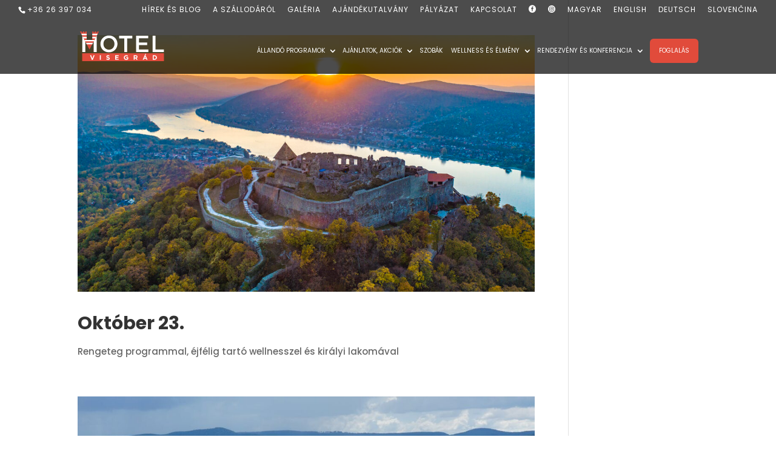

--- FILE ---
content_type: image/svg+xml
request_url: https://hotelvisegrad.hu/wp-content/uploads/visegradhotel_logo_feher_ujpink.svg
body_size: 3875
content:
<?xml version="1.0" encoding="UTF-8" standalone="no"?>
<svg
   xmlns:dc="http://purl.org/dc/elements/1.1/"
   xmlns:cc="http://creativecommons.org/ns#"
   xmlns:rdf="http://www.w3.org/1999/02/22-rdf-syntax-ns#"
   xmlns:svg="http://www.w3.org/2000/svg"
   xmlns="http://www.w3.org/2000/svg"
   xmlns:sodipodi="http://sodipodi.sourceforge.net/DTD/sodipodi-0.dtd"
   xmlns:inkscape="http://www.inkscape.org/namespaces/inkscape"
   width="93.750145mm"
   height="33.050957mm"
   viewBox="0 0 93.750145 33.050957"
   version="1.1"
   id="svg8"
   inkscape:version="1.0rc1 (09960d6f05, 2020-04-09)"
   sodipodi:docname="visegradhotel_logo_feher_ujpink.svg">
  <defs
     id="defs2">
    <clipPath
       id="clipPath18">
      <path
         id="path20"
         inkscape:connector-curvature="0"
         d="M 0,841.89 H 595.28 V 0 H 0 Z" />
    </clipPath>
  </defs>
  <sodipodi:namedview
     id="base"
     pagecolor="#ffffff"
     bordercolor="#666666"
     borderopacity="1.0"
     inkscape:pageopacity="0.0"
     inkscape:pageshadow="2"
     inkscape:zoom="1.979899"
     inkscape:cx="155.97657"
     inkscape:cy="100.62703"
     inkscape:document-units="mm"
     inkscape:current-layer="g10"
     inkscape:document-rotation="0"
     showgrid="false"
     inkscape:window-width="1920"
     inkscape:window-height="1001"
     inkscape:window-x="-9"
     inkscape:window-y="-9"
     inkscape:window-maximized="1" />
  <metadata
     id="metadata5">
    <rdf:RDF>
      <cc:Work
         rdf:about="">
        <dc:format>image/svg+xml</dc:format>
        <dc:type
           rdf:resource="http://purl.org/dc/dcmitype/StillImage" />
        <dc:title />
      </cc:Work>
    </rdf:RDF>
  </metadata>
  <g
     inkscape:label="Layer 1"
     inkscape:groupmode="layer"
     id="layer1"
     transform="translate(-105.75392,-127.63079)">
    <g
       id="g10"
       transform="matrix(0.33072917,0,0,-0.33072917,54.190593,283.37499)"
       style="opacity:1">
      <path
         style="fill:#ffffff;fill-opacity:1;fill-rule:nonzero;stroke:none"
         id="path12"
         inkscape:connector-curvature="0"
         d="m 212.13,401.437 h -10.42 v 54.995 h 10.42 z m -38.37,0 h -10.42 v 54.995 h 10.42 z" />
      <g
         id="g14">
        <g
           id="g16"
           clip-path="url(#clipPath18)">
          <g
             id="g22"
             transform="translate(253.3672,448.4941)">
            <path
               style="fill:#ffffff;fill-opacity:1;fill-rule:nonzero;stroke:none"
               id="path24"
               inkscape:connector-curvature="0"
               d="m 0,0 c -10.926,0 -18.549,-8.721 -18.549,-19.481 0,-10.76 7.78,-19.639 18.697,-19.639 10.926,0 18.54,8.723 18.54,19.482 C 18.688,-8.878 10.917,0 0,0 m 0,-47.997 c -16.894,0 -28.682,12.807 -28.682,28.359 0,15.552 11.945,28.516 28.83,28.516 16.894,0 28.673,-12.808 28.673,-28.359 0,-15.553 -11.936,-28.516 -28.821,-28.516" />
          </g>
          <g
             id="g26"
             transform="translate(315,401.4365)">
            <path
               style="fill:#ffffff;fill-opacity:1;fill-rule:nonzero;stroke:none"
               id="path28"
               inkscape:connector-curvature="0"
               d="m 0,0 h -9.74 v 46.038 h -17.435 v 8.957 H 17.443 V 46.038 H 0 Z" />
          </g>
          <g
             id="g30"
             transform="translate(385.7734,447.7881)">
            <path
               style="fill:#ffffff;fill-opacity:1;fill-rule:nonzero;stroke:none"
               id="path32"
               inkscape:connector-curvature="0"
               d="M 0,0 H -31.113 V -14.297 H -3.539 V -22.94 H -31.113 V -37.707 H 0.391 v -8.645 H -40.775 V 8.643 H 0 Z" />
          </g>
          <g
             id="g34"
             transform="translate(400.7148,456.4312)">
            <path
               style="fill:#ffffff;fill-opacity:1;fill-rule:nonzero;stroke:none"
               id="path36"
               inkscape:connector-curvature="0"
               d="M 0,0 H 9.662 V -46.194 H 38.57 v -8.801 H 0 Z" />
          </g>
          <path
             style="fill:#e14b3b;fill-opacity:1;fill-rule:nonzero;stroke:none"
             id="path38"
             inkscape:connector-curvature="0"
             d="M 439.373,370.978 H 163.209 v 26.557 h 276.164 z" />
          <g
             id="g40"
             transform="translate(213.96,470.9116)">
            <path
               style="fill:#e14b3b;fill-opacity:1;fill-rule:nonzero;stroke:none"
               id="path42"
               inkscape:connector-curvature="0"
               d="M 0,0 V -3.616 H -3.877 V 0 H -8.46 v -3.616 h -3.877 V 0 h -4.417 v -28.438 h -18.82 V 0 h -4.53 V -3.616 H -43.99 V 0 h -4.574 V -3.616 H -52.45 V 0 h -5.602 L -26.225,-61.198 5.611,0 Z" />
          </g>
          <g
             id="g44"
             transform="translate(178.3862,458.0171)">
            <path
               style="fill:#ffffff;fill-opacity:1;fill-rule:nonzero;stroke:none"
               id="path46"
               inkscape:connector-curvature="0"
               d="M 0,0 V 5.184 H -18.471 L -15.778,0 Z" />
          </g>
          <g
             id="g48"
             transform="translate(175.8599,432.5498)">
            <path
               style="fill:#ffffff;fill-opacity:1;fill-rule:nonzero;stroke:none"
               id="path50"
               inkscape:connector-curvature="0"
               d="M 0,0 2.692,-5.184 H 21.058 L 23.75,0 Z" />
          </g>
          <g
             id="g52"
             transform="translate(197.2056,442.4736)">
            <path
               style="fill:#ffffff;fill-opacity:1;fill-rule:nonzero;stroke:none"
               id="path54"
               inkscape:connector-curvature="0"
               d="m 0,0 h -18.819 -7.685 l 2.483,-4.792 H 5.08 L 7.571,0 Z" />
          </g>
          <g
             id="g56"
             transform="translate(168.0186,447.6143)">
            <path
               style="fill:#ffffff;fill-opacity:1;fill-rule:nonzero;stroke:none"
               id="path58"
               inkscape:connector-curvature="0"
               d="M 0,0 H 10.368 V 5.262 H -2.736 Z" />
          </g>
          <g
             id="g60"
             transform="translate(197.2056,458.0171)">
            <path
               style="fill:#ffffff;fill-opacity:1;fill-rule:nonzero;stroke:none"
               id="path62"
               inkscape:connector-curvature="0"
               d="m 0,0 h 15.657 l 2.692,5.184 H 0 Z" />
          </g>
          <g
             id="g64"
             transform="translate(197.2056,447.6143)">
            <path
               style="fill:#ffffff;fill-opacity:1;fill-rule:nonzero;stroke:none"
               id="path66"
               inkscape:connector-curvature="0"
               d="m 0,0 h 10.246 l 2.736,5.262 H 0 Z" />
          </g>
          <g
             id="g68"
             transform="translate(198.9219,374.9951)">
            <path
               style="fill:#ffffff;fill-opacity:1;fill-rule:nonzero;stroke:none"
               id="path70"
               inkscape:connector-curvature="0"
               d="m 0,0 h -2.997 l -6.238,15.551 h 3.746 L -1.455,4.678 2.579,15.551 h 3.668 z" />
          </g>
          <path
             style="fill:#ffffff;fill-opacity:1;fill-rule:nonzero;stroke:none"
             id="path72"
             inkscape:connector-curvature="0"
             d="m 222.681,390.546 h 3.398 v -15.438 h -3.398 z" />
          <g
             id="g74"
             transform="translate(250.5791,374.8818)">
            <path
               style="fill:#ffffff;fill-opacity:1;fill-rule:nonzero;stroke:none"
               id="path76"
               inkscape:connector-curvature="0"
               d="m 0,0 c -2.344,0 -4.696,0.818 -6.552,2.475 l 2.004,2.404 c 1.394,-1.15 2.849,-1.873 4.609,-1.873 1.385,0 2.231,0.549 2.231,1.455 v 0.043 c 0,0.853 -0.532,1.299 -3.111,1.961 -3.111,0.793 -5.114,1.654 -5.114,4.721 v 0.044 c 0,2.805 2.247,4.653 5.401,4.653 2.248,0 4.165,-0.705 5.733,-1.961 L 3.433,11.361 c -1.359,0.95 -2.71,1.524 -4.017,1.524 -1.289,0 -1.978,-0.6 -1.978,-1.35 v -0.043 c 0,-1.012 0.663,-1.351 3.329,-2.031 C 3.903,8.643 5.663,7.527 5.663,4.834 V 4.791 C 5.663,1.725 3.328,0 0,0" />
          </g>
          <g
             id="g78"
             transform="translate(274.4517,375.1084)">
            <path
               style="fill:#ffffff;fill-opacity:1;fill-rule:nonzero;stroke:none"
               id="path80"
               inkscape:connector-curvature="0"
               d="M 0,0 V 15.438 H 11.648 V 12.414 H 3.372 V 9.277 h 7.283 V 6.264 H 3.372 V 3.023 h 8.381 V 0 Z" />
          </g>
          <g
             id="g82"
             transform="translate(311.7324,374.8369)">
            <path
               style="fill:#ffffff;fill-opacity:1;fill-rule:nonzero;stroke:none"
               id="path84"
               inkscape:connector-curvature="0"
               d="M 0,0 C -4.809,0 -8.111,3.381 -8.111,7.938 V 7.99 c 0,4.383 3.416,7.981 8.093,7.981 2.78,0 4.454,-0.748 6.065,-2.117 L 3.904,11.275 c -1.193,0.985 -2.248,1.559 -4.035,1.559 -2.474,0 -4.433,-2.178 -4.433,-4.801 V 7.99 c 0,-2.822 1.941,-4.896 4.677,-4.896 1.239,0 2.336,0.304 3.198,0.924 v 2.203 h -3.415 v 2.937 h 6.7 V 2.449 C 5.01,1.107 2.824,0 0,0" />
          </g>
          <g
             id="g86"
             transform="translate(346.4355,385.2744)">
            <path
               style="fill:#ffffff;fill-opacity:1;fill-rule:nonzero;stroke:none"
               id="path88"
               inkscape:connector-curvature="0"
               d="m 0,0 c 0,1.455 -1.02,2.205 -2.676,2.205 h -3.371 v -4.434 h 3.442 C -0.949,-2.229 0,-1.35 0,-0.043 Z m -0.07,-10.166 -3.311,4.939 h -2.666 v -4.939 H -9.445 V 5.271 h 7.058 c 3.641,0 5.828,-1.925 5.828,-5.095 V 0.131 c 0,-2.49 -1.351,-4.059 -3.31,-4.783 l 3.771,-5.514 z" />
          </g>
          <g
             id="g90"
             transform="translate(374.002,391.7568)">
            <path
               style="fill:#ffffff;fill-opacity:1;fill-rule:nonzero;stroke:none"
               id="path92"
               inkscape:connector-curvature="0"
               d="M 0,0 2.492,3.904 5.385,2.648 2.561,0 Z m 1.367,-5.184 -2.055,-5.009 h 4.112 z m 4.67,-11.464 -1.41,3.459 H -1.9 l -1.403,-3.459 H -6.77 l 6.614,15.543 H 2.98 l 6.612,-15.543 z" />
          </g>
          <g
             id="g94"
             transform="translate(411.709,382.8271)">
            <path
               style="fill:#ffffff;fill-opacity:1;fill-rule:nonzero;stroke:none"
               id="path96"
               inkscape:connector-curvature="0"
               d="m 0,0 c 0,2.727 -1.873,4.652 -4.652,4.652 h -2.621 v -9.314 h 2.621 c 2.779,0 4.652,1.883 4.652,4.609 z m -4.652,-7.719 h -6.02 V 7.719 h 6.02 c 4.853,0 8.199,-3.336 8.199,-7.676 L 3.547,0 c 0,-4.348 -3.346,-7.719 -8.199,-7.719" />
          </g>
        </g>
      </g>
    </g>
  </g>
</svg>
